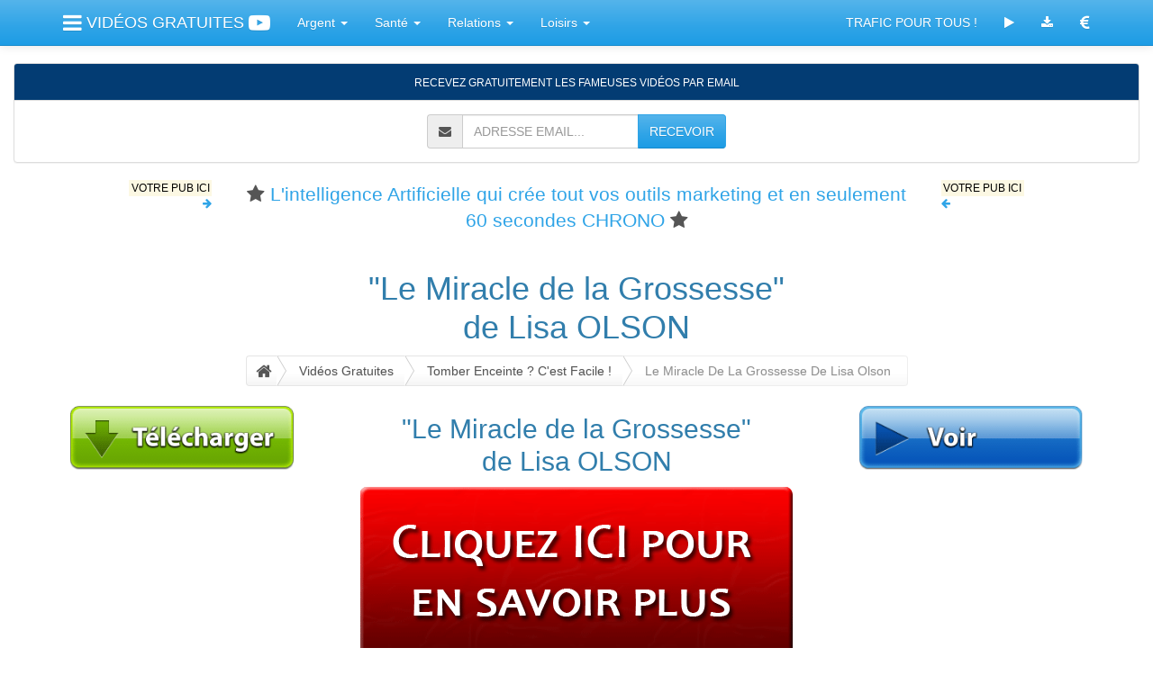

--- FILE ---
content_type: text/html; charset=UTF-8
request_url: https://lesfameusesvideos.com/info-lagrossesse-2?p=leboeud
body_size: 6354
content:
<!DOCTYPE html>
<html lang="fr">
  <head>
	<meta charset="utf-8">
	<meta name="viewport" content="width=device-width, initial-scale=1">
	<meta http-equiv="X-UA-Compatible" content="IE=edge" />
    <title>🏨 Télécharger Le Miracle de la Grossesse de Lisa OLSON - LesFameusesVideos.com 📰 JANVIER 2026</title>
<meta name="description" content="🚕 Téléchargez Le Miracle de la Grossesse de Lisa OLSON sur LesFameusesVideos.com ! JANVIER 2026">
<meta name="twitter:card" content="summary">
<meta name="twitter:site" content="@MeilleurTop">
<meta name="twitter:title" content="Télécharger Le Miracle de la Grossesse de Lisa OLSON - LesFameusesVideos.com">
<meta name="twitter:description" content="Téléchargez Le Miracle de la Grossesse de Lisa OLSON sur LesFameusesVideos.com !">
<meta name="twitter:creator" content="@MeilleurTop">
<meta name="twitter:image" content="https://lesfameusesvideos.com/images/lagrossesse/336x280.png">
<meta property="og:title" content="⬅️ Télécharger Le Miracle de la Grossesse de Lisa OLSON - LesFameusesVideos.com ↖️">
<meta property="og:type" content="article">
<meta property="og:url" content="https://lesfameusesvideos.com/intro-lagrossesse">
<meta property="og:image" content="https://lesfameusesvideos.com/images/lagrossesse/336x280.png">
<meta property="og:description" content="🍂 Téléchargez Le Miracle de la Grossesse de Lisa OLSON sur LesFameusesVideos.com !"> 
<meta property="og:site_name" content="LES FAMEUSES VIDEOS">
<meta property="fb:app_id" content="257292351116421">
<meta property="fb:admins" content="1018522553"><link rel="alternate" type="application/rss+xml" href="https://lesfameusesvideos.com/rss.xml" title="LESFAMEUSESVIDEOS : RSS">
    <!-- robots -->
    
	<link id="themecss" href="//maxcdn.bootstrapcdn.com/bootswatch/3.3.7/cerulean/bootstrap.min.css" rel="stylesheet">
    
    <link href="//maxcdn.bootstrapcdn.com/font-awesome/4.7.0/css/font-awesome.min.css" rel="stylesheet">
    
    <link href="/apis/animate.min.css" rel="stylesheet">

<style>
	.affix-placeholder {
  display: none;
}
.affix + .affix-placeholder {
  display: block;
  visibility: hidden;
  height : 125px;
  width: 100%;
  overflow: auto;
}
	</style>
    
    <script src="//ajax.googleapis.com/ajax/libs/jquery/3.2.1/jquery.min.js"></script>
    
    <script src="/apis/js.cookie.js"></script>
    
    <script>
var themes = {
    "cerulean" : "//maxcdn.bootstrapcdn.com/bootswatch/3.3.7/cerulean/bootstrap.min.css",
    "cosmo" : "//maxcdn.bootstrapcdn.com/bootswatch/3.3.7/cosmo/bootstrap.min.css",
    "cyborg" : "//maxcdn.bootstrapcdn.com/bootswatch/3.3.7/cyborg/bootstrap.min.css",
    "darkly" : "//maxcdn.bootstrapcdn.com/bootswatch/3.3.7/darkly/bootstrap.min.css",
    "flatly" : "//maxcdn.bootstrapcdn.com/bootswatch/3.3.7/flatly/bootstrap.min.css",
    "journal" : "//maxcdn.bootstrapcdn.com/bootswatch/3.3.7/journal/bootstrap.min.css",
    "lumen" : "//maxcdn.bootstrapcdn.com/bootswatch/3.3.7/lumen/bootstrap.min.css",
    "paper" : "//maxcdn.bootstrapcdn.com/bootswatch/3.3.7/paper/bootstrap.min.css",
    "readable" : "//maxcdn.bootstrapcdn.com/bootswatch/3.3.7/readable/bootstrap.min.css",
    "sandstone" : "//maxcdn.bootstrapcdn.com/bootswatch/3.3.7/sandstone/bootstrap.min.css",
    "simplex" : "//maxcdn.bootstrapcdn.com/bootswatch/3.3.7/simplex/bootstrap.min.css",
    "slate" : "//maxcdn.bootstrapcdn.com/bootswatch/3.3.7/slate/bootstrap.min.css",
    "spacelab" : "//maxcdn.bootstrapcdn.com/bootswatch/3.3.7/spacelab/bootstrap.min.css",
    "superhero" : "//maxcdn.bootstrapcdn.com/bootswatch/3.3.7/superhero/bootstrap.min.css",
    "united" : "//maxcdn.bootstrapcdn.com/bootswatch/3.3.7/united/bootstrap.min.css",
    "yeti" : "//maxcdn.bootstrapcdn.com/bootswatch/3.3.7/yeti/bootstrap.min.css"
}
$(function(){
	var mytheme = Cookies.get('lfvtheme');
	if ( ( themes[mytheme] == 'undefined' ) || ( themes[mytheme] == '' ) ) {
		mytheme = 'flatly';
		Cookies.set('lfvtheme','flatly', { expires: 30 });	
	}
	
	if (mytheme != 'cerulean') $('#themecss').replaceWith('<link id="themecss" rel="stylesheet" href="' + themes[mytheme] + '">');
	
    $('.theme-link').click(function(){ 
        $('#themecss').replaceWith('<link id="themecss" rel="stylesheet" href="' + themes[$(this).attr('data-theme')] + '">');
        
        Cookies.set('lfvtheme',$(this).attr('data-theme'), { expires: 30 });
    });
});
</script>
	
	<script src="//maxcdn.bootstrapcdn.com/bootstrap/3.3.7/js/bootstrap.min.js"></script>
	
	<script>
  (function(i,s,o,g,r,a,m){i['GoogleAnalyticsObject']=r;i[r]=i[r]||function(){
  (i[r].q=i[r].q||[]).push(arguments)},i[r].l=1*new Date();a=s.createElement(o),
  m=s.getElementsByTagName(o)[0];a.async=1;a.src=g;m.parentNode.insertBefore(a,m)
  })(window,document,'script','//www.google-analytics.com/analytics.js','ga');

  ga('create', 'UA-45589656-1', 'lesfameusesvideos.com');
  ga('send', 'pageview');
	</script>
	
	
	
	<script>
	
		function randomFrom(array) {
  			return array[Math.floor(Math.random() * array.length)];
		}

		$.fn.extend({
    		animateCss: function (animationName) {
        		var animationEnd = 'webkitAnimationEnd mozAnimationEnd MSAnimationEnd oanimationend animationend';
        		$(this).addClass('animated ' + animationName).one(animationEnd, function() {
            		$(this).removeClass('animated ' + animationName);
        		});
    		}
		});

		$(function() {
  			var target = $('h1');
  			target.animateCss(randomFrom(['flipInX','zoomIn','zoomInDown','zoomInLeft','zoomInRight','slideInLeft','slideInRight','lightSpeedIn','flipInY','fadeIn','fadeInLeft','fadeInRight','fadeInLeftBig','fadeInRightBig','bounceIn','bounceInLeft','bounceInRight','bounce','flash','pulse','rubberBand','shake','swing','tada','wobble','jello']));
			
			var target = $('h2');
  			target.animateCss(randomFrom(['flipInX','zoomIn','zoomInDown','zoomInLeft','zoomInRight','slideInLeft','slideInRight','lightSpeedIn','flipInY','fadeIn','fadeInLeft','fadeInRight','fadeInLeftBig','fadeInRightBig','bounceIn','bounceInLeft','bounceInRight','bounce','flash','pulse','rubberBand','shake','swing','tada','wobble','jello']));

  			$('.btn').click(function() {
    			$(this).animateCss('fadeOut')
  			});
  			
  			$('.dropdown-toggle').click(function() {
    			$(this).animateCss(randomFrom(['flip','zoomOut','hinge','bounce','flash','pulse','rubberBand','shake','swing','tada','wobble','jello']))
  			});
		});
	</script>
	
	<script>
	$(document).ready(function(){
   		$('#InfoDirect').on('click', function(){
        	ga('send', 'event', 'InfoDirect', 'Click', 'lagrossesse');
		});
		$('#InfoDirectOK').on('click', function(){
        	ga('send', 'event', 'InfoDirectOK', 'Click', 'lagrossesse');
		});
setTimeout(function(){ ga('send', 'event', 'No bounce lagrossesse', 'No bounce', '/info-lagrossesse-2?p=leboeud'); }, 20000);
	});
	</script><!-- head -->
  </head>
  <body style="padding-top: 70px;">
   
    	
<div class="container">
 <nav class="navbar navbar-default navbar-fixed-top">
  <div class="container">
    <div class="navbar-header">
      <button type="button" class="navbar-toggle" data-toggle="collapse" data-target="#myNavbar">
        <span class="icon-bar"></span>
        <span class="icon-bar"></span>
        <span class="icon-bar"></span>
      </button>
      <a class="navbar-brand" href="/"><i class="fa fa-bars fa-lg"></i> VIDÉOS GRATUITES <i class="fa fa-youtube-play fa-lg"></i></a>
      
    </div>
    
    
    <div class="collapse navbar-collapse" id="myNavbar">
    
    
    
      <ul class="nav navbar-nav">
      
        <li class="dropdown">
        <a class="dropdown-toggle" data-toggle="dropdown" href="/catalogue">Argent
        <span class="caret"></span></a>
        <ul class="dropdown-menu">
          <li><a href="/intro-lachance">Chance Ou Malchance... A Vous De Choisir !</a></li>
	<li><a href="/intro-laffiliation">Boostez Vos Revenus D'affiliation</a></li>
	<li><a href="/intro-lapersuasion">Apprenez La Manipulation Mentale</a></li>
	<li><a href="/intro-largent">Etes-vous Condamne A Manquer D'argent ?</a></li>
	<li><a href="/intro-lastuce">Les Nouveaux Gestes Simples Pour Economiser</a></li>
	<li><a href="/intro-lavente">Dans La Tete Du Client</a></li>
	<li><a href="/intro-lefficacite">Developpez Votre Efficacite Au Travail</a></li>
	<li><a href="/intro-leplugin">Trafic + Conversions = Argent</a></li>
	<li><a href="/intro-letemps">Travailleurs Independants : Liberez Du Temps</a></li>
	<li><a href="/intro-leuromillions">Jouez, Gagnez A L'euro Millions</a></li>
	
        </ul>
      </li>
      <li class="dropdown">
        <a class="dropdown-toggle" data-toggle="dropdown" href="/catalogue">Santé
        <span class="caret"></span></a>
        <ul class="dropdown-menu">
          <li><a href="/intro-lacigarette">30 Minutes Pour Fumer 2 A 5 Fois Moins</a></li>
	<li><a href="/intro-ladepression">Stop La Depression !</a></li>
	<li><a href="/intro-lagrossesse">Tomber Enceinte ? C'est Facile !</a></li>
	<li><a href="/intro-lajeunesse">Restez Jeune Et En Bonne Sante</a></li>
	<li><a href="/intro-lameditation_3g">Sur Le Chemin De La Zenitude</a></li>
	<li><a href="/intro-lamusculation">Corps Tonique Et Muscle</a></li>
	<li><a href="/intro-latranspiration">Fini La Transpiration</a></li>
	<li><a href="/intro-lejaculation">Les Solutions Contre L'ejaculation Precoce</a></li>
	<li><a href="/intro-lesabdominaux">Fier De Mon Ventre</a></li>
	<li><a href="/intro-levegetalisme">Sportifs : Devenez Vegetaliens</a></li>
	<li><a href="/intro-leyoga">Le Yoga Chez Soi, C'est Facile!</a></li>
	<li><a href="/intro-linsomnie">S'endormir Comme Un Bebe... C'est Facile !</a></li>
	<li><a href="/intro-lobesite">Je Ne Veux Plus Etre Gros !</a></li>
	
        </ul>
      </li>
      <li class="dropdown">
        <a class="dropdown-toggle" data-toggle="dropdown" href="/catalogue">Relations
        <span class="caret"></span></a>
        <ul class="dropdown-menu">
          <li><a href="/intro-lacommunication">En Finir Avec Les Emmerdeurs</a></li>
	<li><a href="/intro-ladrague">Les Secrets Pour Aborder Les Plus Belles Filles</a></li>
	<li><a href="/intro-lanimal">Initiation A La Communication Animale</a></li>
	<li><a href="/intro-lascolarite">La Nouvelle Methode Pour Aider Votre Enfant A L'ecole</a></li>
	<li><a href="/intro-laseduction">Attirez Les Hommes En 4 Lecons</a></li>
	<li><a href="/intro-lassurance">Une Confiance En Soi... Inebranlable !</a></li>
	<li><a href="/intro-lecaprice">Les Coleres, Les Caprices... C'est Fini !</a></li>
	<li><a href="/intro-lecouple">Sos Couple En Detresse</a></li>
	<li><a href="/intro-leducation">La Nouvelle Facon D'eduquer Vos Enfants</a></li>
	<li><a href="/intro-lesdifficiles">Gens Difficiles ? Le Mode D'emploi</a></li>
	
        </ul>
      </li>
      <li class="dropdown">
        <a class="dropdown-toggle" data-toggle="dropdown" href="/catalogue">Loisirs
        <span class="caret"></span></a>
        <ul class="dropdown-menu">
          <li><a href="/intro-lacreativite">Liberez Votre Creativite</a></li>
	<li><a href="/intro-lechien">Mon Chien M'adore... Et M'obeit</a></li>
	<li><a href="/intro-lediscours">Prise De Parole En Public : Le Discours</a></li>
	<li><a href="/intro-leguitariste">Sur Les Traces Des Plus Grands Guitaristes</a></li>
	<li><a href="/intro-leroman">Ecrire Son Premier Roman Fantastique</a></li>
	<li><a href="/intro-lexamen">Objectif : Diplome En Poche</a></li>
	<li><a href="/intro-lharmonica">Ameliorez Votre Jeu A L'harmonica</a></li>
	
        </ul>
      </li>
       
      </ul>      
      
      
      
      <ul class="nav navbar-nav navbar-right">
      
       <li><a href="https://le.systeme.io/tapezinfo" target="_blank">TRAFIC POUR TOUS !</a></li>
      
      <li><a href="/catalogue"><i class="fa fa-play"></i></a></li> 
        
        <li><a href="/1tpe-produits"><i class="fa fa-download"></i></a></li>
       
        
        <li><a href="/affiliation"><i class="fa fa-eur fa-lg"></i></a></li>
        
      </ul>
      
    </div>
  </div>
</nav>
</div>

<div class="container-fluid lfvemailsubmit" data-spy="affix" data-offset-top="200" style="z-index: 99;">
<div class="panel panel-info text-center">
<div class="panel-heading"><small>RECEVEZ GRATUITEMENT LES FAMEUSES VIDÉOS PAR EMAIL</small></div>
<div class="panel-body">
<form id="mainform" class="form-inline" method="post" action="" accept-charset="UTF-8">
    	 
                <div class="input-group">
                <span class="input-group-addon">
    <i class="fa fa-envelope"></i>
  </span>
                    <input type="email" class="form-control" name="email" placeholder="ADRESSE EMAIL..." required>
                    <div class="input-group-btn">
                        <button onclick="document.getElementById('mainform').action='https://systeme.io/embedded/12751041/subscription';" class="btn btn-primary" name="submit" type="submit">RECEVOIR</button>
                    </div>
                </div>
                 
</form>
</div>           
</div>
</div>

<script>
    $(document).ready(function(){
        $("<div class='affix-placeholder'></div>").insertAfter(".lfvemailsubmit:last");
    });
</script>
<script id="form-script-tag-8286230" src="https://le.systeme.io/public/remote/page/1275040998db1afcb1e6787fee1fb32637849d5a.js"></script>
<div class="container"><div class="row"><div class="col-xs-2 text-right"><p class="small"><a href="/plugin-telecharger"><mark>VOTRE PUB ICI</mark><br><i class="fa fa-arrow-right"></i></a></p></div><div class="col-sm-8 text-center"><p class="lead"><i class="fa fa-star"></i> <a href="https://alainxavier.systeme.io/marketingblocks-presentation?sa=sa50937d37bd71941956c2afd47c077355" target="_blank">L'intelligence Artificielle qui crée tout vos outils marketing et en seulement 60 secondes CHRONO</a> <i class="fa fa-star"></i></p></div><div class="col-sm-2 hidden-xs"><p class="small"><a href="/plugin-telecharger"><mark>VOTRE PUB ICI</mark><br><i class="fa fa-arrow-left"></i></a></p></div></div></div><div class="container text-primary text-center"><h1>"Le Miracle de la Grossesse"<br>de Lisa OLSON</h1></div><style>
    /** The Magic **/
.btn-breadcrumb .btn:not(:last-child):after {
  content: " ";
  display: block;
  width: 0;
  height: 0;
  border-top: 17px solid transparent;
  border-bottom: 17px solid transparent;
  border-left: 10px solid white;
  position: absolute;
  top: 50%;
  margin-top: -17px;
  left: 100%;
  z-index: 3;
}
.btn-breadcrumb .btn:not(:last-child):before {
  content: " ";
  display: block;
  width: 0;
  height: 0;
  border-top: 17px solid transparent;
  border-bottom: 17px solid transparent;
  border-left: 10px solid rgb(173, 173, 173);
  position: absolute;
  top: 50%;
  margin-top: -17px;
  margin-left: 1px;
  left: 100%;
  z-index: 3;
}

/** The Spacing **/
.btn-breadcrumb .btn {
  padding:6px 12px 6px 24px;
}
.btn-breadcrumb .btn:first-child {
  padding:6px 6px 6px 10px;
}
.btn-breadcrumb .btn:last-child {
  padding:6px 18px 6px 24px;
}

/** Default button **/
.btn-breadcrumb .btn.btn-default:not(:last-child):after {
  border-left: 10px solid #fff;
}
.btn-breadcrumb .btn.btn-default:not(:last-child):before {
  border-left: 10px solid #ccc;
}
.btn-breadcrumb .btn.btn-default:hover:not(:last-child):after {
  border-left: 10px solid #ebebeb;
}
.btn-breadcrumb .btn.btn-default:hover:not(:last-child):before {
  border-left: 10px solid #adadad;
}
</style>
<div class="container text-center" style="padding-bottom:10px;">
        <div class="btn-group btn-breadcrumb">
            <a href="/" class="btn btn-default"><i class="fa fa-home fa-lg"></i></a>
            
            <a href="/catalogue" class="btn btn-default">Vidéos Gratuites</a>
            <a href="/intro-lagrossesse" class="btn btn-default">Tomber Enceinte ? C'est Facile !</a>
            <a href="/intro-lagrossesse-2" class="btn btn-default disabled">Le Miracle De La Grossesse De Lisa Olson</a>
        </div>
	</div><div class="container"><div class="row"><div class="col-sm-3"><a href="/infodirectok-lagrossesse-2" id="InfoDirectOK" target="_blank"><img class="img-responsive center-block" src="/images/lfv-info-telecharger.png" alt="Telecharger TOMBER ENCEINTE ? C'EST FACILE !"></a></div><div class="col-sm-6 text-center"><h2>"Le Miracle de la Grossesse"<br>de Lisa OLSON</h2></div><div class="col-sm-3"><a href="/infodirect-lagrossesse-2" id="InfoDirect" target="_blank"><img class="img-responsive center-block" src="/images/lfv-info-regarder.png" alt="Voir TOMBER ENCEINTE ? C'EST FACILE !"></a></div></div></div><div class="container text-center"><p><a href="/infodirect-lagrossesse-2" id="InfoDirect" target="_blank"><img class="img-responsive center-block" src="/images/lfv-bouton-en-savoir-plus.png" alt="TOMBER ENCEINTE ? C'EST FACILE !"></a></p><br><strong>OU</strong><br><br><p><a href="/infodirectok-lagrossesse-2" id="InfoDirectOK" target="_blank"><img class="img-responsive center-block" src="/images/lfv-bouton-telecharger.png" alt="TOMBER ENCEINTE ? C'EST FACILE !"></a></p><small>(voir tous les produits du vendeur <a href="/1tpe-vendeurs-lisaoliv" target="_blank">LISAOLIV</a>)</small><br><br><br><mark>Téléchargez aussi :</mark><br><br><a class="btn btn-warning" role="button" href="/info-lagrossesse-1" style="white-space:normal !important;">"Comment Tomber Enceinte Naturellement"<br>de Sandra MORIN</a><br><br><div class="container"><a href="/intro-lagrossesse"><img class="img-responsive img-rounded center-block" src="/images/lagrossesse/encart.png" alt="lagrossesse" border="0"></a></div></div><div class="container text-center"><hr><p>Si vous aimez <strong>Les Fameuses Vidéos</strong>, partagez <strong>LesFameusesVideos.com</strong> avec vos amis :</p></div><div class="container text-center"><div class="row"><div class="col-sm-5"></div><div class="col-sm-2"><div class="well well-sm"><strong>Je veux :</strong></div></div><div class="col-sm-5"></div></div><div class="row"><div class="col-sm-4 text-center"><a class="btn btn-info btn-lg btn-block" role="button" href="/catalogue"><i class="fa fa-play fa-lg"></i> VOIR LES VIDÉOS</a></div><div class="col-sm-4 text-center"><a class="btn btn-danger btn-lg btn-block" role="button" href="/1tpe-produits"><i class="fa fa-download fa-lg"></i> TÉLÉCHARGER</a></div><div class="col-sm-4 text-center"><a class="btn btn-info btn-lg btn-block" role="button" href="/affiliation"><i class="fa fa-eur fa-lg"></i> GAGNER DE L'ARGENT</a></div></div><div class="row"><div class="col-sm-12"> </div></div></div><p> </p><div class="container"><div class="row"><div class="col-xs-2 text-right"><p class="small"><a href="/plugin-telecharger"><mark>VOTRE PUB ICI</mark><br><i class="fa fa-arrow-right"></i></a></p></div><div class="col-sm-8 text-center"><p class="lead"><i class="fa fa-star"></i> <a href="https://alainxavier.systeme.io/marketingblocks-presentation?sa=sa50937d37bd71941956c2afd47c077355" target="_blank">L'intelligence Artificielle qui crée tout vos outils marketing et en seulement 60 secondes CHRONO</a> <i class="fa fa-star"></i></p></div><div class="col-sm-2 hidden-xs"><p class="small"><a href="/plugin-telecharger"><mark>VOTRE PUB ICI</mark><br><i class="fa fa-arrow-left"></i></a></p></div></div></div><div class="container"><div class="row"><div class="col-sm-6 col-md-3"><a class="thumbnail" href="/intro-latranspiration"><img class="img-responsive img-rounded center-block" src="/images/latranspiration/300x250.png" alt="FINI LA TRANSPIRATION"></a></div><div class="col-sm-6 col-md-3"><a class="thumbnail" href="/intro-lefficacite"><img class="img-responsive img-rounded center-block" src="/images/lefficacite/300x250.png" alt="DEVELOPPEZ VOTRE EFFICACITE AU TRAVAIL"></a></div><div class="col-sm-6 col-md-3"><a class="thumbnail" href="/intro-lecouple"><img class="img-responsive img-rounded center-block" src="/images/lecouple/300x250.png" alt="SOS COUPLE EN DETRESSE"></a></div><div class="col-sm-6 col-md-3"><a class="thumbnail" href="/intro-ladrague"><img class="img-responsive img-rounded center-block" src="/images/ladrague/300x250.png" alt="LES SECRETS POUR ABORDER LES PLUS BELLES FILLES"></a></div></div></div><div class="container"><a href="/"><img class="img-responsive img-rounded center-block" src="/images/lfv-header-960x100.png" alt="LES FAMEUSES VIDEOS EN JANVIER 2026"></a></div><div class="container"><div class="dropup pull-left">
              <button class="btn btn-default dropdown-toggle" type="button" data-toggle="dropdown"><i class="fa fa-image"></i> CHANGER LE DESIGN DU SITE <span class="caret"></span></button>
              <ul class="dropdown-menu">
              	<li><a href="#" data-theme="yeti" class="theme-link">DECEMBRE</a></li>
              	<li><a href="#" data-theme="united" class="theme-link">NOVEMBRE</a></li>
              	<li><a href="#" data-theme="spacelab" class="theme-link">OCTOBRE</a></li>
              	<li><a href="#" data-theme="simplex" class="theme-link">SEPTEMBRE</a></li>
              	<li><a href="#" data-theme="sandstone" class="theme-link">AOUT</a></li>
              	<li><a href="#" data-theme="readable" class="theme-link">JUILLET</a></li>
              	<li><a href="#" data-theme="paper" class="theme-link">JUIN</a></li>
              	<li><a href="#" data-theme="lumen" class="theme-link">MAI</a></li>
              	<li><a href="#" data-theme="journal" class="theme-link">AVRIL</a></li>
              	<li><a href="#" data-theme="flatly" class="theme-link">MARS</a></li>
              	<li><a href="#" data-theme="cosmo" class="theme-link">FEVRIER</a></li>
              	<li><a href="#" data-theme="cerulean" class="theme-link">JANVIER</a></li>
              	<li class="divider"></li>
                <li><a href="#" data-theme="cerulean" class="theme-link">DESIGN DU MOIS</a></li>
              </ul>
            </div></div><div class="container"><div class="row"><div class="col-sm-2"></div><div class="col-sm-2"><a href="/1tpe" target="_blank"><img class="img-responsive center-block" src="/images/lfv-partner-logo-1tpe-bw.png" alt="Logo 1TPE JANVIER 2026" onmouseover="this.src='/images/lfv-partner-logo-1tpe.png'" onmouseout="this.src='/images/lfv-partner-logo-1tpe-bw.png'"></a></div><div class="col-sm-2"><a href="/clickbank" target="_blank"><img class="img-responsive center-block" src="/images/lfv-partner-logo-clickbank-bw.png" alt="Logo Clickbank JANVIER 2026" onmouseover="this.src='/images/lfv-partner-logo-clickbank.png'" onmouseout="this.src='/images/lfv-partner-logo-clickbank-bw.png'"></a></div><div class="col-sm-2"><a href="/aweber" target="_blank"><img class="img-responsive center-block" src="/images/lfv-partner-logo-aweber-bw.png" alt="Logo Aweber JANVIER 2026" onmouseover="this.src='/images/lfv-partner-logo-aweber.png'" onmouseout="this.src='/images/lfv-partner-logo-aweber-bw.png'"></a></div><div class="col-sm-2"><a href="https://systemeio.com/gratuit" target="_blank"><img class="img-responsive center-block" src="/images/lfv-partner-logo-systemeio-bw.png" alt="Logo SystemeIO JANVIER 2026" onmouseover="this.src='/images/lfv-partner-logo-systemeio.png'" onmouseout="this.src='/images/lfv-partner-logo-systemeio-bw.png'"></a></div><div class="col-sm-2"></div></div></div><div class="container text-center"><div style="float:right;margin-left:-41px;"><script src="//t1.extreme-dm.com/f.js" id="eXF-lfvideos-0" async defer></script></div><p></p><p>( <a href="/affiliation" target="_blank">Affiliation 1TPE &amp; ClickBank</a> ) <a href="/"><i class="fa fa-youtube-play fa-lg"></i> Les Fameuses Vidéos</a> de <a href="https://le.systeme.io/go" target="_blank">James Colin</a> &copy; <a href="http://calendrier-janvier.january-calendar.com" target="_blank">Janvier 2026</a> - <a href="/affiliation-lagrossesse">Faire un lien</a><br><a href="/rss.xml">
<img src="/images/logo-officiel-flux-rss.png" width="28" height="28" alt="LOGO OFFICIEL FLUX RSS">
</a></p><p><a href="https://parmois.com" target="_blank"><img src="https://parmois.com/728x90.png" class="img-responsive img-rounded center-block" alt="CLUB AFFILIATION FACILE"></a></p></div>
   
    <!-- after content -->
    
    <script src="/scripts/jquery.lazyload.min.js"></script>
    <script>
    	$("img.lazy").lazyload({
    		threshold : 100,
    		effect : "fadeIn"
		});
	</script>

    <script src="//analytics.aweber.com/js/awt_analytics.js?id=4_tA"></script>
  </body>
</html>